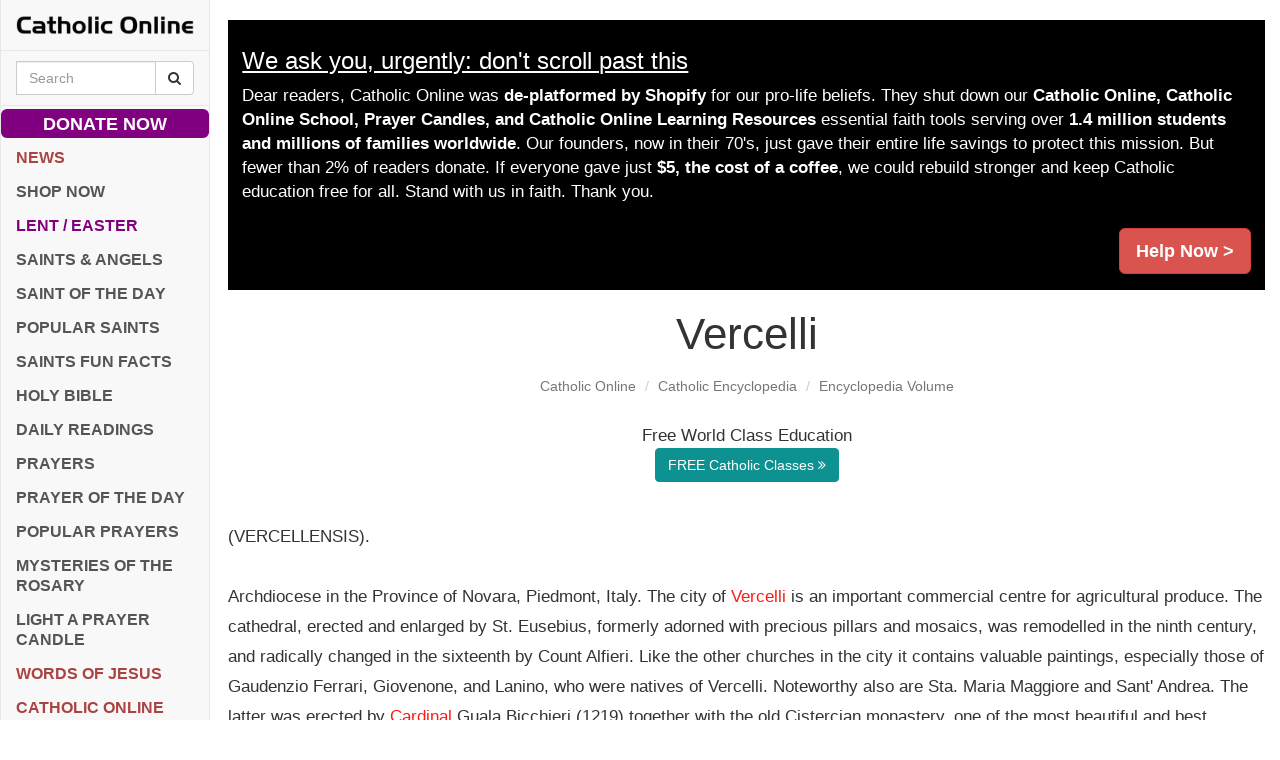

--- FILE ---
content_type: text/html; charset=utf-8
request_url: https://www.google.com/recaptcha/api2/aframe
body_size: 266
content:
<!DOCTYPE HTML><html><head><meta http-equiv="content-type" content="text/html; charset=UTF-8"></head><body><script nonce="TpdaHHUS6RBWclLXH0ISfg">/** Anti-fraud and anti-abuse applications only. See google.com/recaptcha */ try{var clients={'sodar':'https://pagead2.googlesyndication.com/pagead/sodar?'};window.addEventListener("message",function(a){try{if(a.source===window.parent){var b=JSON.parse(a.data);var c=clients[b['id']];if(c){var d=document.createElement('img');d.src=c+b['params']+'&rc='+(localStorage.getItem("rc::a")?sessionStorage.getItem("rc::b"):"");window.document.body.appendChild(d);sessionStorage.setItem("rc::e",parseInt(sessionStorage.getItem("rc::e")||0)+1);localStorage.setItem("rc::h",'1770025261061');}}}catch(b){}});window.parent.postMessage("_grecaptcha_ready", "*");}catch(b){}</script></body></html>